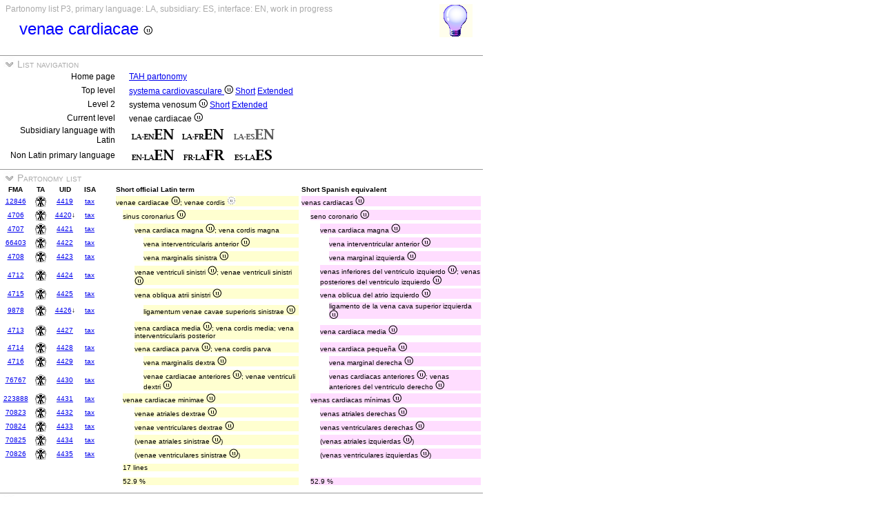

--- FILE ---
content_type: text/html
request_url: https://ifaa.unifr.ch/Public/TNAEntryPage/auto/part/LAES/TAH40728%20P3%20EN.htm
body_size: 33951
content:
<!DOCTYPE html PUBLIC "-//W3C//DTD XHTML 1.0 Transitional//EN" "http://www.w3.org/TR/xhtml1/DTD/xhtml1-transitional.dtd">
<html xmlns="http://www.w3.org/1999/xhtml">
  <head>
    <title>TAH40728 Partonomy List P3</title>
    <LINK REL=StyleSheet HREF="../../../serv/TAPage.css" type="text/css" media="screen" />
    <LINK REL=StyleSheet HREF="../../../serv/TAPageP.css" media="print" />
    <script type="text/javascript" src="../../../serv/EntityPage.js" ></script>
  </head>
  <body>
    <DIV id="Container700">
      <DIV id="Header700">
        <TABLE>
          <TD>
            <TABLE id="TitleBox700">
              <TR>
                <DIV id="TitleLegend" title="">
                  
                </DIV>
                <DIV id="TitleLegend" title="Type of page, languages: main, subsidiary and interface, page status">
                  Partonomy list P3, primary language: LA, subsidiary: ES, interface: EN, work in progress
                </DIV>
              </TR>
              <TR>
                <DIV id="TitleContent" title="venas cardiacas">
                  <p>venae cardiacae <img src='../../../img/UniLogo.png'/>
                </DIV>
              </TR>
            </TABLE>
          </TD>
          <TD>
            <DIV id="HelpIcon" title="Click icon for help on this page">
              <a href="https://ifaa.unifr.ch/Public/TNAEntryPage/help/HelpPartList.pdf"><img src="../../../img/Help48.bmp"/></a>
            </DIV>
          </TD>
        </TABLE>
      </DIV>
      <DIV id="Body700">
        <TABLE class="SectionTitle700">
          <TR>
            <TD class="TitleSection" title="This section allows the navigation between lists and sublists at any level">
              <IMG id="BtnSectValidVocab" type="button" onclick="ToggleSection( 'SectValidVocab' )" src="../../../img/open.jpg">
              List navigation
            </TD>
          </TR>
        </TABLE>
        <DIV Id="SectValidVocab">
          <TABLE class="SectionContent">
            <TR>
              <TD class="rub" title="Link to the initial navigation page">
                Home page
              </TD>
              <TD class="spec">
                <a href="../../../prop/ViewPartListLAES.html">TAH partonomy</a>
              </TD>
            </TR>
            <TR>
              <TD class="rub" title="Links to the top level of the hierarchy">
                Top level
              </TD>
              <TD class="spec">
                <a href="../../../auto/part/LAES/TAH3568 P1 EN.htm">systema cardiovasculare <img src='../../../img/UniLogo.png'/></a> <a href="../LAES/TAH3568 P1 EN.htm">Short</a> <a href="../LAES/TAH3568 P1F EN.htm">Extended</a>
              </TD>
            </TR>
            <TR>
              <TD class="rub" title="Links to the second level of the hierarchy">
                Level 2
              </TD>
              <TD class="spec">
                systema venosum <img src='../../../img/UniLogo.png'/> <a href="../LAES/TAH4418 P2 EN.htm">Short</a> <a href="../LAES/TAH4418 P2F EN.htm">Extended</a>
              </TD>
            </TR>
            <TR>
              <TD class="rub" title="Links to the current level of the hierarchy">
                Current level
              </TD>
              <TD class="spec">
                venae cardiacae <img src='../../../img/UniLogo.png'/>
              </TD>
            </TR>
            <TR>
              <TD class="rub" title="Selection of the subsidiary language with Latin as primary language">
                Subsidiary language with Latin
              </TD>
              <TD class="spec">
                <a href="../LAEN/TAH40728 P3 EN.htm"><img src='../../../img/LAENEN.png'/></a> <a href="../LAFR/TAH40728 P3 EN.htm"><img src='../../../img/LAFREN.png'/></a> <img src='../../../img/LAESENd.png'/>
              </TD>
            </TR>
            <TR>
              <TD class="rub" title="Selection of the primary language if different from Latin that becomes the subsidiary language">
                Non Latin primary language
              </TD>
              <TD class="spec">
                <a href="../EN/TAH40728 P3 EN.htm"><img src='../../../img/ENLAEN.png'/></a> <a href="../FR/TAH40728 P3 FR.htm"><img src='../../../img/FRLAFR.png'/></a> <a href="../ES/TAH40728 P3 ES.htm"><img src='../../../img/ESLAES.png'/></a>
              </TD>
            </TR>
          </TABLE>
        </DIV><! SectValidVocab >
        <TABLE class="SectionTitle700">
          <TR>
            <TD class="TitleSection" title="This section presents a partonomic list starting from the entitiy in title">
              <IMG id="BtnSectNavL" type="button" onclick="ToggleSection( 'SectNavL' )" src="../../../img/open.jpg">
              Partonomy list
            </TD>
          </TR>
        </TABLE>
        <DIV Id="SectNavL">
          <TABLE class="SectionContent">
          <TABLE>
            <TR>
              <TD class="ColS" title="Short official term in Latin">
                <B>FMA</B>
              </TD>
              <TD class="ColS">
                <B>TA</B>
              </TD>
              <TD class="ColS">
                <B>UID</B>
              </TD>
              <TD class="ColS">
                <B>ISA</B>
              </TD>
              <TD class="ColS">
                
              </TD>
              <TD class="ColX">
                <DIV class="LA">
                  <B>Short official Latin term</B>
                </DIV>
              </TD>
              <TD class="ColX">
                <DIV class="EN">
                  <B>Short Spanish equivalent</B>
                </DIV>
              </TD>
            </TR>
            <TR>
              <TD class="ColS">
                <a href="https://bioportal.bioontology.org/ontologies/FMA/?p=classes&conceptid=http%3A%2F%2Fpurl.org%2Fsig%2Font%2Ffma%2Ffma12846&jump_to_nav=true">12846</a>
              </TD>
              <TD class="ColS" title="a12.3.01.001">
                <a href="https://ifaa.unifr.ch/Public/EntryPage/TA98%20Tree/Entity%20TA98%20EN/12.3.01.001%20Entity%20TA98%20EN.htm"><img src="../../../img/TA98.jpg"/></a>
              </TD>
              <TD class="ColS">
                <a href="../../unit/LAES/TAH4419 Unit EN.htm" id=4419>4419</a>
              </TD>
              <TD class="ColS">
                <a href="../../tax/LAES/TAH4419 T4 EN.htm#4419">tax</a>
              </TD>
              <TD class="ColS">
                
              </TD>
              <TD class="ColX">
                <DIV class="LAa">
                  venae cardiacae <img src='../../../img/UniLogo.png'/>; venae cordis <img src='../../../img/ModLogo.png'/>
                </DIV>
              </TD>
              <TD class="ColX">
                <DIV class="ENa">
                  venas cardiacas <img src='../../../img/UniLogo.png'/>
                </DIV>
              </TD>
            </TR>
            <TR>
              <TD class="ColS">
                <a href="https://bioportal.bioontology.org/ontologies/FMA/?p=classes&conceptid=http%3A%2F%2Fpurl.org%2Fsig%2Font%2Ffma%2Ffma4706&jump_to_nav=true">4706</a>
              </TD>
              <TD class="ColS" title="a12.3.01.002 sinus coronarius">
                <a href="https://ifaa.unifr.ch/Public/EntryPage/TA98%20Tree/Entity%20TA98%20EN/12.3.01.002%20Entity%20TA98%20EN.htm"><img src="../../../img/TA98.jpg"/></a>
              </TD>
              <TD class="ColS">
                <a href="../../unit/LAES/TAH4420 Unit EN.htm" id=4420>4420</a>↓
              </TD>
              <TD class="ColS">
                <a href="../../tax/LAES/TAH13314 T3 EN.htm#4420">tax</a>
              </TD>
              <TD class="ColS">
                
              </TD>
              <TD class="ColX">
                <DIV class="LAb">
                  sinus coronarius <img src='../../../img/UniLogo.png'/>
                </DIV>
              </TD>
              <TD class="ColX">
                <DIV class="ENb">
                  seno coronario <img src='../../../img/UniLogo.png'/>
                </DIV>
              </TD>
            </TR>
            <TR>
              <TD class="ColS">
                <a href="https://bioportal.bioontology.org/ontologies/FMA/?p=classes&conceptid=http%3A%2F%2Fpurl.org%2Fsig%2Font%2Ffma%2Ffma4707&jump_to_nav=true">4707</a>
              </TD>
              <TD class="ColS" title="a12.3.01.003 vena cardiaca magna; v. cordis magna">
                <a href="https://ifaa.unifr.ch/Public/EntryPage/TA98%20Tree/Entity%20TA98%20EN/12.3.01.003%20Entity%20TA98%20EN.htm"><img src="../../../img/TA98.jpg"/></a>
              </TD>
              <TD class="ColS">
                <a href="../../unit/LAES/TAH4421 Unit EN.htm" id=4421>4421</a>
              </TD>
              <TD class="ColS">
                <a href="../../tax/LAES/TAH4419 T4 EN.htm#4421">tax</a>
              </TD>
              <TD class="ColS">
                
              </TD>
              <TD class="ColX">
                <DIV class="LAc">
                  vena cardiaca magna <img src='../../../img/UniLogo.png'/>; vena cordis magna
                </DIV>
              </TD>
              <TD class="ColX">
                <DIV class="ENc">
                  vena cardiaca magna <img src='../../../img/UniLogo.png'/>
                </DIV>
              </TD>
            </TR>
            <TR>
              <TD class="ColS">
                <a href="https://bioportal.bioontology.org/ontologies/FMA/?p=classes&conceptid=http%3A%2F%2Fpurl.org%2Fsig%2Font%2Ffma%2Ffma66403&jump_to_nav=true">66403</a>
              </TD>
              <TD class="ColS" title="a12.3.01.004 vena interventricularis anterior">
                <a href="https://ifaa.unifr.ch/Public/EntryPage/TA98%20Tree/Entity%20TA98%20EN/12.3.01.004%20Entity%20TA98%20EN.htm"><img src="../../../img/TA98.jpg"/></a>
              </TD>
              <TD class="ColS">
                <a href="../../unit/LAES/TAH4422 Unit EN.htm" id=4422>4422</a>
              </TD>
              <TD class="ColS">
                <a href="../../tax/LAES/TAH4419 T4 EN.htm#4422">tax</a>
              </TD>
              <TD class="ColS">
                
              </TD>
              <TD class="ColX">
                <DIV class="LAd">
                  vena interventricularis anterior <img src='../../../img/UniLogo.png'/>
                </DIV>
              </TD>
              <TD class="ColX">
                <DIV class="ENd">
                  vena interventricular anterior <img src='../../../img/UniLogo.png'/>
                </DIV>
              </TD>
            </TR>
            <TR>
              <TD class="ColS">
                <a href="https://bioportal.bioontology.org/ontologies/FMA/?p=classes&conceptid=http%3A%2F%2Fpurl.org%2Fsig%2Font%2Ffma%2Ffma4708&jump_to_nav=true">4708</a>
              </TD>
              <TD class="ColS" title="a12.3.01.005 vena marginalis sinistra">
                <a href="https://ifaa.unifr.ch/Public/EntryPage/TA98%20Tree/Entity%20TA98%20EN/12.3.01.005%20Entity%20TA98%20EN.htm"><img src="../../../img/TA98.jpg"/></a>
              </TD>
              <TD class="ColS">
                <a href="../../unit/LAES/TAH4423 Unit EN.htm" id=4423>4423</a>
              </TD>
              <TD class="ColS">
                <a href="../../tax/LAES/TAH4419 T4 EN.htm#4423">tax</a>
              </TD>
              <TD class="ColS">
                
              </TD>
              <TD class="ColX">
                <DIV class="LAd">
                  vena marginalis sinistra <img src='../../../img/UniLogo.png'/>
                </DIV>
              </TD>
              <TD class="ColX">
                <DIV class="ENd">
                  vena marginal izquierda <img src='../../../img/UniLogo.png'/>
                </DIV>
              </TD>
            </TR>
            <TR>
              <TD class="ColS">
                <a href="https://bioportal.bioontology.org/ontologies/FMA/?p=classes&conceptid=http%3A%2F%2Fpurl.org%2Fsig%2Font%2Ffma%2Ffma4712&jump_to_nav=true">4712</a>
              </TD>
              <TD class="ColS" title="a12.3.01.006">
                <a href="https://ifaa.unifr.ch/Public/EntryPage/TA98%20Tree/Entity%20TA98%20EN/12.3.01.006%20Entity%20TA98%20EN.htm"><img src="../../../img/TA98.jpg"/></a>
              </TD>
              <TD class="ColS">
                <a href="../../unit/LAES/TAH4424 Unit EN.htm" id=4424>4424</a>
              </TD>
              <TD class="ColS">
                <a href="../../tax/LAES/TAH4419 T4 EN.htm#4424">tax</a>
              </TD>
              <TD class="ColS">
                
              </TD>
              <TD class="ColX">
                <DIV class="LAc">
                  venae ventriculi sinistri <img src='../../../img/UniLogo.png'/>; venae ventriculi sinistri <img src='../../../img/UniLogo.png'/>
                </DIV>
              </TD>
              <TD class="ColX">
                <DIV class="ENc">
                  venas inferiores del ventriculo izquierdo <img src='../../../img/UniLogo.png'/>; venas posteriores del ventriculo izquierdo <img src='../../../img/UniLogo.png'/>
                </DIV>
              </TD>
            </TR>
            <TR>
              <TD class="ColS">
                <a href="https://bioportal.bioontology.org/ontologies/FMA/?p=classes&conceptid=http%3A%2F%2Fpurl.org%2Fsig%2Font%2Ffma%2Ffma4715&jump_to_nav=true">4715</a>
              </TD>
              <TD class="ColS" title="a12.3.01.007 vena obliqua atrii sinistri">
                <a href="https://ifaa.unifr.ch/Public/EntryPage/TA98%20Tree/Entity%20TA98%20EN/12.3.01.007%20Entity%20TA98%20EN.htm"><img src="../../../img/TA98.jpg"/></a>
              </TD>
              <TD class="ColS">
                <a href="../../unit/LAES/TAH4425 Unit EN.htm" id=4425>4425</a>
              </TD>
              <TD class="ColS">
                <a href="../../tax/LAES/TAH4419 T4 EN.htm#4425">tax</a>
              </TD>
              <TD class="ColS">
                
              </TD>
              <TD class="ColX">
                <DIV class="LAc">
                  vena obliqua atrii sinistri <img src='../../../img/UniLogo.png'/>
                </DIV>
              </TD>
              <TD class="ColX">
                <DIV class="ENc">
                  vena oblicua del atrio izquierdo <img src='../../../img/UniLogo.png'/>
                </DIV>
              </TD>
            </TR>
            <TR>
              <TD class="ColS">
                <a href="https://bioportal.bioontology.org/ontologies/FMA/?p=classes&conceptid=http%3A%2F%2Fpurl.org%2Fsig%2Font%2Ffma%2Ffma9878&jump_to_nav=true">9878</a>
              </TD>
              <TD class="ColS" title="a12.3.01.008 ligamentum venae cavae sinistrae">
                <a href="https://ifaa.unifr.ch/Public/EntryPage/TA98%20Tree/Entity%20TA98%20EN/12.3.01.008%20Entity%20TA98%20EN.htm"><img src="../../../img/TA98.jpg"/></a>
              </TD>
              <TD class="ColS">
                <a href="../../unit/LAES/TAH4426 Unit EN.htm" id=4426>4426</a>↓
              </TD>
              <TD class="ColS">
                <a href="../../tax/LAES/TAH10162 T1 EN.htm#4426">tax</a>
              </TD>
              <TD class="ColS">
                
              </TD>
              <TD class="ColX">
                <DIV class="LAd">
                  ligamentum venae cavae superioris sinistrae <img src='../../../img/UniLogo.png'/>
                </DIV>
              </TD>
              <TD class="ColX">
                <DIV class="ENd">
                  ligamento de la vena cava superior izquierda <img src='../../../img/UniLogo.png'/>
                </DIV>
              </TD>
            </TR>
            <TR>
              <TD class="ColS">
                <a href="https://bioportal.bioontology.org/ontologies/FMA/?p=classes&conceptid=http%3A%2F%2Fpurl.org%2Fsig%2Font%2Ffma%2Ffma4713&jump_to_nav=true">4713</a>
              </TD>
              <TD class="ColS" title="a12.3.01.009 vena cardiaca media; v. interventricularis posterior">
                <a href="https://ifaa.unifr.ch/Public/EntryPage/TA98%20Tree/Entity%20TA98%20EN/12.3.01.009%20Entity%20TA98%20EN.htm"><img src="../../../img/TA98.jpg"/></a>
              </TD>
              <TD class="ColS">
                <a href="../../unit/LAES/TAH4427 Unit EN.htm" id=4427>4427</a>
              </TD>
              <TD class="ColS">
                <a href="../../tax/LAES/TAH4419 T4 EN.htm#4427">tax</a>
              </TD>
              <TD class="ColS">
                
              </TD>
              <TD class="ColX">
                <DIV class="LAc">
                  vena cardiaca media <img src='../../../img/UniLogo.png'/>; vena cordis media; vena interventricularis posterior
                </DIV>
              </TD>
              <TD class="ColX">
                <DIV class="ENc">
                  vena cardiaca media <img src='../../../img/UniLogo.png'/>
                </DIV>
              </TD>
            </TR>
            <TR>
              <TD class="ColS">
                <a href="https://bioportal.bioontology.org/ontologies/FMA/?p=classes&conceptid=http%3A%2F%2Fpurl.org%2Fsig%2Font%2Ffma%2Ffma4714&jump_to_nav=true">4714</a>
              </TD>
              <TD class="ColS" title="a12.3.01.010 vena cardiaca parva; v. cordis parva">
                <a href="https://ifaa.unifr.ch/Public/EntryPage/TA98%20Tree/Entity%20TA98%20EN/12.3.01.010%20Entity%20TA98%20EN.htm"><img src="../../../img/TA98.jpg"/></a>
              </TD>
              <TD class="ColS">
                <a href="../../unit/LAES/TAH4428 Unit EN.htm" id=4428>4428</a>
              </TD>
              <TD class="ColS">
                <a href="../../tax/LAES/TAH4419 T4 EN.htm#4428">tax</a>
              </TD>
              <TD class="ColS">
                
              </TD>
              <TD class="ColX">
                <DIV class="LAc">
                  vena cardiaca parva <img src='../../../img/UniLogo.png'/>; vena cordis parva
                </DIV>
              </TD>
              <TD class="ColX">
                <DIV class="ENc">
                  vena cardiaca pequeña <img src='../../../img/UniLogo.png'/>
                </DIV>
              </TD>
            </TR>
            <TR>
              <TD class="ColS">
                <a href="https://bioportal.bioontology.org/ontologies/FMA/?p=classes&conceptid=http%3A%2F%2Fpurl.org%2Fsig%2Font%2Ffma%2Ffma4716&jump_to_nav=true">4716</a>
              </TD>
              <TD class="ColS" title="a12.3.01.011 vena marginalis dextra">
                <a href="https://ifaa.unifr.ch/Public/EntryPage/TA98%20Tree/Entity%20TA98%20EN/12.3.01.011%20Entity%20TA98%20EN.htm"><img src="../../../img/TA98.jpg"/></a>
              </TD>
              <TD class="ColS">
                <a href="../../unit/LAES/TAH4429 Unit EN.htm" id=4429>4429</a>
              </TD>
              <TD class="ColS">
                <a href="../../tax/LAES/TAH4419 T4 EN.htm#4429">tax</a>
              </TD>
              <TD class="ColS">
                
              </TD>
              <TD class="ColX">
                <DIV class="LAd">
                  vena marginalis dextra <img src='../../../img/UniLogo.png'/>
                </DIV>
              </TD>
              <TD class="ColX">
                <DIV class="ENd">
                  vena marginal derecha <img src='../../../img/UniLogo.png'/>
                </DIV>
              </TD>
            </TR>
            <TR>
              <TD class="ColS">
                <a href="https://bioportal.bioontology.org/ontologies/FMA/?p=classes&conceptid=http%3A%2F%2Fpurl.org%2Fsig%2Font%2Ffma%2Ffma76767&jump_to_nav=true">76767</a>
              </TD>
              <TD class="ColS" title="a12.3.01.012">
                <a href="https://ifaa.unifr.ch/Public/EntryPage/TA98%20Tree/Entity%20TA98%20EN/12.3.01.012%20Entity%20TA98%20EN.htm"><img src="../../../img/TA98.jpg"/></a>
              </TD>
              <TD class="ColS">
                <a href="../../unit/LAES/TAH4430 Unit EN.htm" id=4430>4430</a>
              </TD>
              <TD class="ColS">
                <a href="../../tax/LAES/TAH4419 T4 EN.htm#4430">tax</a>
              </TD>
              <TD class="ColS">
                
              </TD>
              <TD class="ColX">
                <DIV class="LAd">
                  venae cardiacae anteriores <img src='../../../img/UniLogo.png'/>; venae ventriculi dextri <img src='../../../img/UniLogo.png'/>
                </DIV>
              </TD>
              <TD class="ColX">
                <DIV class="ENd">
                  venas cardiacas anteriores <img src='../../../img/UniLogo.png'/>; venas anteriores del ventriculo derecho <img src='../../../img/UniLogo.png'/>
                </DIV>
              </TD>
            </TR>
            <TR>
              <TD class="ColS">
                <a href="https://bioportal.bioontology.org/ontologies/FMA/?p=classes&conceptid=http%3A%2F%2Fpurl.org%2Fsig%2Font%2Ffma%2Ffma223888&jump_to_nav=true">223888</a>
              </TD>
              <TD class="ColS" title="a12.3.01.013">
                <a href="https://ifaa.unifr.ch/Public/EntryPage/TA98%20Tree/Entity%20TA98%20EN/12.3.01.013%20Entity%20TA98%20EN.htm"><img src="../../../img/TA98.jpg"/></a>
              </TD>
              <TD class="ColS">
                <a href="../../unit/LAES/TAH4431 Unit EN.htm" id=4431>4431</a>
              </TD>
              <TD class="ColS">
                <a href="../../tax/LAES/TAH4419 T4 EN.htm#4431">tax</a>
              </TD>
              <TD class="ColS">
                
              </TD>
              <TD class="ColX">
                <DIV class="LAb">
                  venae cardiacae minimae <img src='../../../img/UniLogo.png'/>
                </DIV>
              </TD>
              <TD class="ColX">
                <DIV class="ENb">
                  venas cardiacas mínimas <img src='../../../img/UniLogo.png'/>
                </DIV>
              </TD>
            </TR>
            <TR>
              <TD class="ColS">
                <a href="https://bioportal.bioontology.org/ontologies/FMA/?p=classes&conceptid=http%3A%2F%2Fpurl.org%2Fsig%2Font%2Ffma%2Ffma70823&jump_to_nav=true">70823</a>
              </TD>
              <TD class="ColS" title="a12.3.01.014">
                <a href="https://ifaa.unifr.ch/Public/EntryPage/TA98%20Tree/Entity%20TA98%20EN/12.3.01.014%20Entity%20TA98%20EN.htm"><img src="../../../img/TA98.jpg"/></a>
              </TD>
              <TD class="ColS">
                <a href="../../unit/LAES/TAH4432 Unit EN.htm" id=4432>4432</a>
              </TD>
              <TD class="ColS">
                <a href="../../tax/LAES/TAH4419 T4 EN.htm#4432">tax</a>
              </TD>
              <TD class="ColS">
                
              </TD>
              <TD class="ColX">
                <DIV class="LAc">
                  venae atriales dextrae <img src='../../../img/UniLogo.png'/>
                </DIV>
              </TD>
              <TD class="ColX">
                <DIV class="ENc">
                  venas atriales derechas <img src='../../../img/UniLogo.png'/>
                </DIV>
              </TD>
            </TR>
            <TR>
              <TD class="ColS">
                <a href="https://bioportal.bioontology.org/ontologies/FMA/?p=classes&conceptid=http%3A%2F%2Fpurl.org%2Fsig%2Font%2Ffma%2Ffma70824&jump_to_nav=true">70824</a>
              </TD>
              <TD class="ColS" title="a12.3.01.015">
                <a href="https://ifaa.unifr.ch/Public/EntryPage/TA98%20Tree/Entity%20TA98%20EN/12.3.01.015%20Entity%20TA98%20EN.htm"><img src="../../../img/TA98.jpg"/></a>
              </TD>
              <TD class="ColS">
                <a href="../../unit/LAES/TAH4433 Unit EN.htm" id=4433>4433</a>
              </TD>
              <TD class="ColS">
                <a href="../../tax/LAES/TAH4419 T4 EN.htm#4433">tax</a>
              </TD>
              <TD class="ColS">
                
              </TD>
              <TD class="ColX">
                <DIV class="LAc">
                  venae ventriculares dextrae <img src='../../../img/UniLogo.png'/>
                </DIV>
              </TD>
              <TD class="ColX">
                <DIV class="ENc">
                  venas ventriculares derechas <img src='../../../img/UniLogo.png'/>
                </DIV>
              </TD>
            </TR>
            <TR>
              <TD class="ColS">
                <a href="https://bioportal.bioontology.org/ontologies/FMA/?p=classes&conceptid=http%3A%2F%2Fpurl.org%2Fsig%2Font%2Ffma%2Ffma70825&jump_to_nav=true">70825</a>
              </TD>
              <TD class="ColS" title="a12.3.01.016">
                <a href="https://ifaa.unifr.ch/Public/EntryPage/TA98%20Tree/Entity%20TA98%20EN/12.3.01.016%20Entity%20TA98%20EN.htm"><img src="../../../img/TA98.jpg"/></a>
              </TD>
              <TD class="ColS">
                <a href="../../unit/LAES/TAH4434 Unit EN.htm" id=4434>4434</a>
              </TD>
              <TD class="ColS">
                <a href="../../tax/LAES/TAH4419 T4 EN.htm#4434">tax</a>
              </TD>
              <TD class="ColS">
                
              </TD>
              <TD class="ColX">
                <DIV class="LAc">
                  (venae atriales sinistrae <img src='../../../img/UniLogo.png'/>)
                </DIV>
              </TD>
              <TD class="ColX">
                <DIV class="ENc">
                  (venas atriales izquierdas <img src='../../../img/UniLogo.png'/>)
                </DIV>
              </TD>
            </TR>
            <TR>
              <TD class="ColS">
                <a href="https://bioportal.bioontology.org/ontologies/FMA/?p=classes&conceptid=http%3A%2F%2Fpurl.org%2Fsig%2Font%2Ffma%2Ffma70826&jump_to_nav=true">70826</a>
              </TD>
              <TD class="ColS" title="a12.3.01.017">
                <a href="https://ifaa.unifr.ch/Public/EntryPage/TA98%20Tree/Entity%20TA98%20EN/12.3.01.017%20Entity%20TA98%20EN.htm"><img src="../../../img/TA98.jpg"/></a>
              </TD>
              <TD class="ColS">
                <a href="../../unit/LAES/TAH4435 Unit EN.htm" id=4435>4435</a>
              </TD>
              <TD class="ColS">
                <a href="../../tax/LAES/TAH4419 T4 EN.htm#4435">tax</a>
              </TD>
              <TD class="ColS">
                
              </TD>
              <TD class="ColX">
                <DIV class="LAc">
                  (venae ventriculares sinistrae <img src='../../../img/UniLogo.png'/>)
                </DIV>
              </TD>
              <TD class="ColX">
                <DIV class="ENc">
                  (venas ventriculares izquierdas <img src='../../../img/UniLogo.png'/>)
                </DIV>
              </TD>
            </TR>
            <TR>
              <TD class="ColS">
                
              </TD>
              <TD class="ColS">
                <a href="https://ifaa.unifr.ch/Public/EntryPage/TA98%20Tree/Entity%20TA98%20EN/%20Entity%20TA98%20EN.htm"><img src="../../../img/blank.jpg"/></a>
              </TD>
              <TD class="ColS">
                
              </TD>
              <TD class="ColS">
                
              </TD>
              <TD class="ColS">
                
              </TD>
              <TD class="ColX">
                <DIV class="LAb">
                  17 lines
                </DIV>
              </TD>
              <TD class="ColX">
                <DIV class="ENb">
                  
                </DIV>
              </TD>
            </TR>
            <TR>
              <TD class="ColS">
                
              </TD>
              <TD class="ColS">
                <a href="https://ifaa.unifr.ch/Public/EntryPage/TA98%20Tree/Entity%20TA98%20EN/%20Entity%20TA98%20EN.htm"><img src="../../../img/blank.jpg"/></a>
              </TD>
              <TD class="ColS">
                
              </TD>
              <TD class="ColS">
                
              </TD>
              <TD class="ColS">
                
              </TD>
              <TD class="ColX">
                <DIV class="LAb">
                  52.9 %
                </DIV>
              </TD>
              <TD class="ColX">
                <DIV class="ENb">
                  52.9 %
                </DIV>
              </TD>
            </TR>
          </TABLE>
          </TABLE>
        </DIV><! SectNavL >
        <TABLE class="SectionTitle700">
          <TR>
            <TD class="TitleSection" title="Presentation of scientific notes attached to the entity of the page">
              <IMG id="BtnSectNoteList" type="button" onclick="ToggleSection( 'SectNoteList' )" src="../../../img/open.jpg">
              Scientific notes
            </TD>
          </TR>
        </TABLE>
        <DIV Id="SectNoteList">
          <TABLE class="SectionContent">
          <TABLE>
            <TR>
              <TD class="ColS">
                <B>UID</B>
              </TD>
              <TD class="ColX">
                <DIV class="LA">
                  <B>Libelle of note</B>
                </DIV>
              </TD>
            </TR>
            <TR>
              <TD class="ColS">
                4420
              </TD>
              <TD class="ColX">
                <DIV class="LA">
                  For a comprehensive study of the venous drainage of the human heart, see M. Von Lüdinghausen (2003) The Venous Drainage of the Human Myocardium. Adv Anat Embryol Cell Biol, Vol 168.
                </DIV>
              </TD>
            </TR>
            <TR>
              <TD class="ColS">
                4426
              </TD>
              <TD class="ColX">
                <DIV class="LA">
                  This is the ligament of the left superior vena cava, rather than simply the vena cava.
                </DIV>
              </TD>
            </TR>
          </TABLE>
          </TABLE>
        </DIV><! SectNoteList >
        <TABLE class="SectionTitle700">
          <TR>
            <TD class="TitleSection" title="Calculation of the signature of the page list and display of contributions">
              <IMG id="BtnSectSignature" type="button" onclick="ToggleSection( 'SectSignature' )" src="../../../img/open.jpg">
              Signature
            </TD>
          </TR>
        </TABLE>
        <DIV Id="SectSignature">
          <TABLE class="SectionContent">
            <TR>
              <TD class="rub" title="One of partonomic or taxonomic, plus the level of the current list">
                Type of list
              </TD>
              <TD class="spec">
                P3
              </TD>
            </TR>
            <TR>
              <TD class="rub" title="Unit identifier defining the current list">
                List Unit Identifier
              </TD>
              <TD class="spec">
                4419
              </TD>
            </TR>
            <TR>
              <TD class="rub">
                Subtotals
              </TD>
              <TD class="spec">
                subchildren 0 subunits 0
              </TD>
            </TR>
            <TR>
              <TD class="rub">
                Proper children
              </TD>
              <TD class="spec">
                16
              </TD>
            </TR>
            <TR>
              <TD class="rub">
                Number of children
              </TD>
              <TD class="spec">
                16 (validated)
              </TD>
            </TR>
            <TR>
              <TD class="rub">
                Proper units
              </TD>
              <TD class="spec">
                17
              </TD>
            </TR>
            <TR>
              <TD class="rub">
                Number of units
              </TD>
              <TD class="spec">
                17 (validated)
              </TD>
            </TR>
            <TR>
              <TD class="rub">
                Signature
              </TD>
              <TD class="spec">
                17287 (validated since 19.1.2025)
              </TD>
            </TR>
          </TABLE>
        </DIV><! SectSignature >
      <TABLE  class="FooterTable700">
        <TR>
          <TD class="Base2L">
            
          </TD>
          <TD class="Base2R" title="Date of creation of this page corresponding to an instant database">
            Date: 12.06.2025
          </TD>
        </TR>
      </TABLE>
      <DIV id="Footer700">
        <p><A href="http://www.ifaa.net/index.php/fipat/">FEDERATIVE INTERNATIONAL PROGRAMME FOR ANATOMICAL TERMINOLOGY</A> <A href="../../licensing-policy.html">Creative Commons Attribution-ShareAlike 4.0 International</A> <A rel=license href="http://creativecommons.org/licenses/by-sa/4.0/">(CC BY-SA 4.0)</A></p>
      </DIV>
      </DIV><! Body700 >
    </DIV><! Container700 >
    <SCRIPT>
      InitSections( );
    </SCRIPT>
  </body>
</html>
